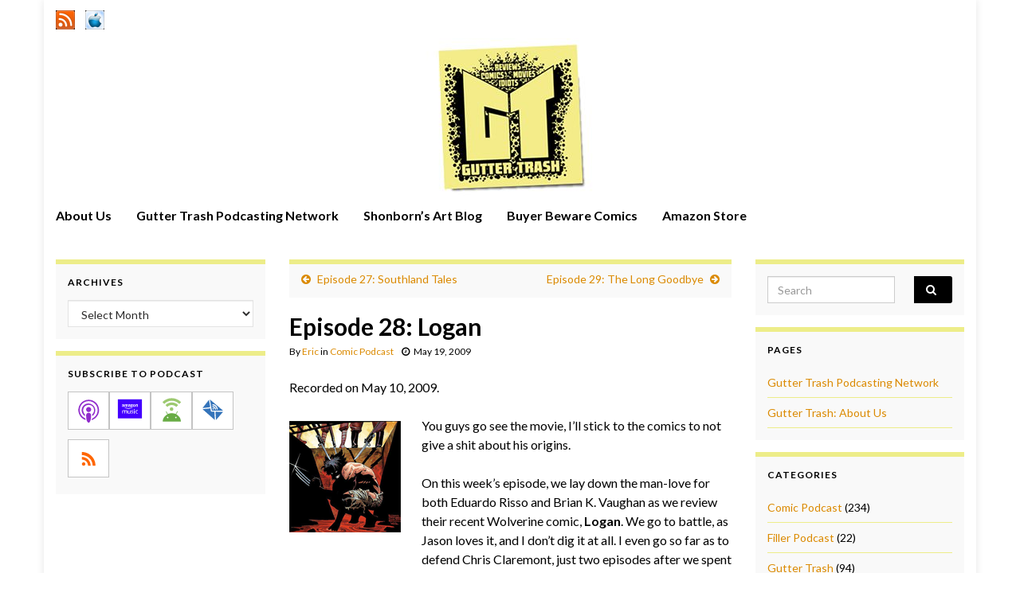

--- FILE ---
content_type: text/html; charset=UTF-8
request_url: https://www.guttertrash.net/episode-28/
body_size: 15694
content:
<!DOCTYPE html><!--[if IE 7]>
<html class="ie ie7" lang="en-US" prefix="og: http://ogp.me/ns#">
<![endif]-->
<!--[if IE 8]>
<html class="ie ie8" lang="en-US" prefix="og: http://ogp.me/ns#">
<![endif]-->
<!--[if !(IE 7) & !(IE 8)]><!-->
<html lang="en-US" prefix="og: http://ogp.me/ns#">
<!--<![endif]-->
    <head>
        <meta charset="UTF-8">
        <meta http-equiv="X-UA-Compatible" content="IE=edge">
        <meta name="viewport" content="width=device-width, initial-scale=1">
        <title>Episode 28: Logan &#8211; Gutter Trash</title>
<meta name='robots' content='max-image-preview:large' />
<link rel='dns-prefetch' href='//www.guttertrash.net' />
<link rel="alternate" title="oEmbed (JSON)" type="application/json+oembed" href="https://www.guttertrash.net/wp-json/oembed/1.0/embed?url=https%3A%2F%2Fwww.guttertrash.net%2Fepisode-28%2F" />
<link rel="alternate" title="oEmbed (XML)" type="text/xml+oembed" href="https://www.guttertrash.net/wp-json/oembed/1.0/embed?url=https%3A%2F%2Fwww.guttertrash.net%2Fepisode-28%2F&#038;format=xml" />
<style id='wp-img-auto-sizes-contain-inline-css' type='text/css'>
img:is([sizes=auto i],[sizes^="auto," i]){contain-intrinsic-size:3000px 1500px}
/*# sourceURL=wp-img-auto-sizes-contain-inline-css */
</style>
<style id='wp-emoji-styles-inline-css' type='text/css'>

	img.wp-smiley, img.emoji {
		display: inline !important;
		border: none !important;
		box-shadow: none !important;
		height: 1em !important;
		width: 1em !important;
		margin: 0 0.07em !important;
		vertical-align: -0.1em !important;
		background: none !important;
		padding: 0 !important;
	}
/*# sourceURL=wp-emoji-styles-inline-css */
</style>
<link rel='stylesheet' id='wp-block-library-css' href='https://www.guttertrash.net/wp-includes/css/dist/block-library/style.min.css?ver=6.9' type='text/css' media='all' />
<style id='global-styles-inline-css' type='text/css'>
:root{--wp--preset--aspect-ratio--square: 1;--wp--preset--aspect-ratio--4-3: 4/3;--wp--preset--aspect-ratio--3-4: 3/4;--wp--preset--aspect-ratio--3-2: 3/2;--wp--preset--aspect-ratio--2-3: 2/3;--wp--preset--aspect-ratio--16-9: 16/9;--wp--preset--aspect-ratio--9-16: 9/16;--wp--preset--color--black: #000000;--wp--preset--color--cyan-bluish-gray: #abb8c3;--wp--preset--color--white: #ffffff;--wp--preset--color--pale-pink: #f78da7;--wp--preset--color--vivid-red: #cf2e2e;--wp--preset--color--luminous-vivid-orange: #ff6900;--wp--preset--color--luminous-vivid-amber: #fcb900;--wp--preset--color--light-green-cyan: #7bdcb5;--wp--preset--color--vivid-green-cyan: #00d084;--wp--preset--color--pale-cyan-blue: #8ed1fc;--wp--preset--color--vivid-cyan-blue: #0693e3;--wp--preset--color--vivid-purple: #9b51e0;--wp--preset--gradient--vivid-cyan-blue-to-vivid-purple: linear-gradient(135deg,rgb(6,147,227) 0%,rgb(155,81,224) 100%);--wp--preset--gradient--light-green-cyan-to-vivid-green-cyan: linear-gradient(135deg,rgb(122,220,180) 0%,rgb(0,208,130) 100%);--wp--preset--gradient--luminous-vivid-amber-to-luminous-vivid-orange: linear-gradient(135deg,rgb(252,185,0) 0%,rgb(255,105,0) 100%);--wp--preset--gradient--luminous-vivid-orange-to-vivid-red: linear-gradient(135deg,rgb(255,105,0) 0%,rgb(207,46,46) 100%);--wp--preset--gradient--very-light-gray-to-cyan-bluish-gray: linear-gradient(135deg,rgb(238,238,238) 0%,rgb(169,184,195) 100%);--wp--preset--gradient--cool-to-warm-spectrum: linear-gradient(135deg,rgb(74,234,220) 0%,rgb(151,120,209) 20%,rgb(207,42,186) 40%,rgb(238,44,130) 60%,rgb(251,105,98) 80%,rgb(254,248,76) 100%);--wp--preset--gradient--blush-light-purple: linear-gradient(135deg,rgb(255,206,236) 0%,rgb(152,150,240) 100%);--wp--preset--gradient--blush-bordeaux: linear-gradient(135deg,rgb(254,205,165) 0%,rgb(254,45,45) 50%,rgb(107,0,62) 100%);--wp--preset--gradient--luminous-dusk: linear-gradient(135deg,rgb(255,203,112) 0%,rgb(199,81,192) 50%,rgb(65,88,208) 100%);--wp--preset--gradient--pale-ocean: linear-gradient(135deg,rgb(255,245,203) 0%,rgb(182,227,212) 50%,rgb(51,167,181) 100%);--wp--preset--gradient--electric-grass: linear-gradient(135deg,rgb(202,248,128) 0%,rgb(113,206,126) 100%);--wp--preset--gradient--midnight: linear-gradient(135deg,rgb(2,3,129) 0%,rgb(40,116,252) 100%);--wp--preset--font-size--small: 14px;--wp--preset--font-size--medium: 20px;--wp--preset--font-size--large: 20px;--wp--preset--font-size--x-large: 42px;--wp--preset--font-size--tiny: 10px;--wp--preset--font-size--regular: 16px;--wp--preset--font-size--larger: 26px;--wp--preset--spacing--20: 0.44rem;--wp--preset--spacing--30: 0.67rem;--wp--preset--spacing--40: 1rem;--wp--preset--spacing--50: 1.5rem;--wp--preset--spacing--60: 2.25rem;--wp--preset--spacing--70: 3.38rem;--wp--preset--spacing--80: 5.06rem;--wp--preset--shadow--natural: 6px 6px 9px rgba(0, 0, 0, 0.2);--wp--preset--shadow--deep: 12px 12px 50px rgba(0, 0, 0, 0.4);--wp--preset--shadow--sharp: 6px 6px 0px rgba(0, 0, 0, 0.2);--wp--preset--shadow--outlined: 6px 6px 0px -3px rgb(255, 255, 255), 6px 6px rgb(0, 0, 0);--wp--preset--shadow--crisp: 6px 6px 0px rgb(0, 0, 0);}:where(.is-layout-flex){gap: 0.5em;}:where(.is-layout-grid){gap: 0.5em;}body .is-layout-flex{display: flex;}.is-layout-flex{flex-wrap: wrap;align-items: center;}.is-layout-flex > :is(*, div){margin: 0;}body .is-layout-grid{display: grid;}.is-layout-grid > :is(*, div){margin: 0;}:where(.wp-block-columns.is-layout-flex){gap: 2em;}:where(.wp-block-columns.is-layout-grid){gap: 2em;}:where(.wp-block-post-template.is-layout-flex){gap: 1.25em;}:where(.wp-block-post-template.is-layout-grid){gap: 1.25em;}.has-black-color{color: var(--wp--preset--color--black) !important;}.has-cyan-bluish-gray-color{color: var(--wp--preset--color--cyan-bluish-gray) !important;}.has-white-color{color: var(--wp--preset--color--white) !important;}.has-pale-pink-color{color: var(--wp--preset--color--pale-pink) !important;}.has-vivid-red-color{color: var(--wp--preset--color--vivid-red) !important;}.has-luminous-vivid-orange-color{color: var(--wp--preset--color--luminous-vivid-orange) !important;}.has-luminous-vivid-amber-color{color: var(--wp--preset--color--luminous-vivid-amber) !important;}.has-light-green-cyan-color{color: var(--wp--preset--color--light-green-cyan) !important;}.has-vivid-green-cyan-color{color: var(--wp--preset--color--vivid-green-cyan) !important;}.has-pale-cyan-blue-color{color: var(--wp--preset--color--pale-cyan-blue) !important;}.has-vivid-cyan-blue-color{color: var(--wp--preset--color--vivid-cyan-blue) !important;}.has-vivid-purple-color{color: var(--wp--preset--color--vivid-purple) !important;}.has-black-background-color{background-color: var(--wp--preset--color--black) !important;}.has-cyan-bluish-gray-background-color{background-color: var(--wp--preset--color--cyan-bluish-gray) !important;}.has-white-background-color{background-color: var(--wp--preset--color--white) !important;}.has-pale-pink-background-color{background-color: var(--wp--preset--color--pale-pink) !important;}.has-vivid-red-background-color{background-color: var(--wp--preset--color--vivid-red) !important;}.has-luminous-vivid-orange-background-color{background-color: var(--wp--preset--color--luminous-vivid-orange) !important;}.has-luminous-vivid-amber-background-color{background-color: var(--wp--preset--color--luminous-vivid-amber) !important;}.has-light-green-cyan-background-color{background-color: var(--wp--preset--color--light-green-cyan) !important;}.has-vivid-green-cyan-background-color{background-color: var(--wp--preset--color--vivid-green-cyan) !important;}.has-pale-cyan-blue-background-color{background-color: var(--wp--preset--color--pale-cyan-blue) !important;}.has-vivid-cyan-blue-background-color{background-color: var(--wp--preset--color--vivid-cyan-blue) !important;}.has-vivid-purple-background-color{background-color: var(--wp--preset--color--vivid-purple) !important;}.has-black-border-color{border-color: var(--wp--preset--color--black) !important;}.has-cyan-bluish-gray-border-color{border-color: var(--wp--preset--color--cyan-bluish-gray) !important;}.has-white-border-color{border-color: var(--wp--preset--color--white) !important;}.has-pale-pink-border-color{border-color: var(--wp--preset--color--pale-pink) !important;}.has-vivid-red-border-color{border-color: var(--wp--preset--color--vivid-red) !important;}.has-luminous-vivid-orange-border-color{border-color: var(--wp--preset--color--luminous-vivid-orange) !important;}.has-luminous-vivid-amber-border-color{border-color: var(--wp--preset--color--luminous-vivid-amber) !important;}.has-light-green-cyan-border-color{border-color: var(--wp--preset--color--light-green-cyan) !important;}.has-vivid-green-cyan-border-color{border-color: var(--wp--preset--color--vivid-green-cyan) !important;}.has-pale-cyan-blue-border-color{border-color: var(--wp--preset--color--pale-cyan-blue) !important;}.has-vivid-cyan-blue-border-color{border-color: var(--wp--preset--color--vivid-cyan-blue) !important;}.has-vivid-purple-border-color{border-color: var(--wp--preset--color--vivid-purple) !important;}.has-vivid-cyan-blue-to-vivid-purple-gradient-background{background: var(--wp--preset--gradient--vivid-cyan-blue-to-vivid-purple) !important;}.has-light-green-cyan-to-vivid-green-cyan-gradient-background{background: var(--wp--preset--gradient--light-green-cyan-to-vivid-green-cyan) !important;}.has-luminous-vivid-amber-to-luminous-vivid-orange-gradient-background{background: var(--wp--preset--gradient--luminous-vivid-amber-to-luminous-vivid-orange) !important;}.has-luminous-vivid-orange-to-vivid-red-gradient-background{background: var(--wp--preset--gradient--luminous-vivid-orange-to-vivid-red) !important;}.has-very-light-gray-to-cyan-bluish-gray-gradient-background{background: var(--wp--preset--gradient--very-light-gray-to-cyan-bluish-gray) !important;}.has-cool-to-warm-spectrum-gradient-background{background: var(--wp--preset--gradient--cool-to-warm-spectrum) !important;}.has-blush-light-purple-gradient-background{background: var(--wp--preset--gradient--blush-light-purple) !important;}.has-blush-bordeaux-gradient-background{background: var(--wp--preset--gradient--blush-bordeaux) !important;}.has-luminous-dusk-gradient-background{background: var(--wp--preset--gradient--luminous-dusk) !important;}.has-pale-ocean-gradient-background{background: var(--wp--preset--gradient--pale-ocean) !important;}.has-electric-grass-gradient-background{background: var(--wp--preset--gradient--electric-grass) !important;}.has-midnight-gradient-background{background: var(--wp--preset--gradient--midnight) !important;}.has-small-font-size{font-size: var(--wp--preset--font-size--small) !important;}.has-medium-font-size{font-size: var(--wp--preset--font-size--medium) !important;}.has-large-font-size{font-size: var(--wp--preset--font-size--large) !important;}.has-x-large-font-size{font-size: var(--wp--preset--font-size--x-large) !important;}
/*# sourceURL=global-styles-inline-css */
</style>

<style id='classic-theme-styles-inline-css' type='text/css'>
/*! This file is auto-generated */
.wp-block-button__link{color:#fff;background-color:#32373c;border-radius:9999px;box-shadow:none;text-decoration:none;padding:calc(.667em + 2px) calc(1.333em + 2px);font-size:1.125em}.wp-block-file__button{background:#32373c;color:#fff;text-decoration:none}
/*# sourceURL=/wp-includes/css/classic-themes.min.css */
</style>
<link rel='stylesheet' id='bootstrap-css' href='https://www.guttertrash.net/wp-content/themes/graphene/bootstrap/css/bootstrap.min.css?ver=6.9' type='text/css' media='all' />
<link rel='stylesheet' id='font-awesome-css' href='https://www.guttertrash.net/wp-content/themes/graphene/fonts/font-awesome/css/font-awesome.min.css?ver=6.9' type='text/css' media='all' />
<link rel='stylesheet' id='graphene-css' href='https://www.guttertrash.net/wp-content/themes/graphene/style.css?ver=2.9.4' type='text/css' media='screen' />
<link rel='stylesheet' id='graphene-responsive-css' href='https://www.guttertrash.net/wp-content/themes/graphene/responsive.css?ver=2.9.4' type='text/css' media='all' />
<link rel='stylesheet' id='graphene-blocks-css' href='https://www.guttertrash.net/wp-content/themes/graphene/blocks.css?ver=2.9.4' type='text/css' media='all' />
<script type="text/javascript" src="https://www.guttertrash.net/wp-includes/js/jquery/jquery.min.js?ver=3.7.1" id="jquery-core-js"></script>
<script type="text/javascript" src="https://www.guttertrash.net/wp-includes/js/jquery/jquery-migrate.min.js?ver=3.4.1" id="jquery-migrate-js"></script>
<script defer type="text/javascript" src="https://www.guttertrash.net/wp-content/themes/graphene/bootstrap/js/bootstrap.min.js?ver=2.9.4" id="bootstrap-js"></script>
<script defer type="text/javascript" src="https://www.guttertrash.net/wp-content/themes/graphene/js/bootstrap-hover-dropdown/bootstrap-hover-dropdown.min.js?ver=2.9.4" id="bootstrap-hover-dropdown-js"></script>
<script defer type="text/javascript" src="https://www.guttertrash.net/wp-content/themes/graphene/js/bootstrap-submenu/bootstrap-submenu.min.js?ver=2.9.4" id="bootstrap-submenu-js"></script>
<script defer type="text/javascript" src="https://www.guttertrash.net/wp-content/themes/graphene/js/jquery.infinitescroll.min.js?ver=2.9.4" id="infinite-scroll-js"></script>
<script type="text/javascript" id="graphene-js-extra">
/* <![CDATA[ */
var grapheneJS = {"siteurl":"https://www.guttertrash.net","ajaxurl":"https://www.guttertrash.net/wp-admin/admin-ajax.php","templateUrl":"https://www.guttertrash.net/wp-content/themes/graphene","isSingular":"1","enableStickyMenu":"","shouldShowComments":"1","commentsOrder":"newest","sliderDisable":"1","sliderInterval":"7000","infScrollBtnLbl":"Load more","infScrollOn":"","infScrollCommentsOn":"","totalPosts":"1","postsPerPage":"5","isPageNavi":"","infScrollMsgText":"Fetching window.grapheneInfScrollItemsPerPage of window.grapheneInfScrollItemsLeft items left ...","infScrollMsgTextPlural":"Fetching window.grapheneInfScrollItemsPerPage of window.grapheneInfScrollItemsLeft items left ...","infScrollFinishedText":"All loaded!","commentsPerPage":"25","totalComments":"0","infScrollCommentsMsg":"Fetching window.grapheneInfScrollCommentsPerPage of window.grapheneInfScrollCommentsLeft comments left ...","infScrollCommentsMsgPlural":"Fetching window.grapheneInfScrollCommentsPerPage of window.grapheneInfScrollCommentsLeft comments left ...","infScrollCommentsFinishedMsg":"All comments loaded!","disableLiveSearch":"1","txtNoResult":"No result found.","isMasonry":""};
//# sourceURL=graphene-js-extra
/* ]]> */
</script>
<script defer type="text/javascript" src="https://www.guttertrash.net/wp-content/themes/graphene/js/graphene.js?ver=2.9.4" id="graphene-js"></script>
<link rel="https://api.w.org/" href="https://www.guttertrash.net/wp-json/" /><link rel="alternate" title="JSON" type="application/json" href="https://www.guttertrash.net/wp-json/wp/v2/posts/432" /><link rel="EditURI" type="application/rsd+xml" title="RSD" href="https://www.guttertrash.net/xmlrpc.php?rsd" />
<meta name="generator" content="WordPress 6.9" />
<link rel="canonical" href="https://www.guttertrash.net/episode-28/" />
<link rel='shortlink' href='https://www.guttertrash.net/?p=432' />
<!-- FIFU:meta:begin:image -->
<meta property="og:image" content="https://www.guttertrash.net/images/gt028.png" />
<!-- FIFU:meta:end:image --><!-- FIFU:meta:begin:twitter -->
<meta name="twitter:card" content="summary_large_image" />
<meta name="twitter:title" content="Episode 28: Logan" />
<meta name="twitter:description" content="" />
<meta name="twitter:image" content="https://www.guttertrash.net/images/gt028.png" />
<!-- FIFU:meta:end:twitter -->            <script type="text/javascript"><!--
                                function powerpress_pinw(pinw_url){window.open(pinw_url, 'PowerPressPlayer','toolbar=0,status=0,resizable=1,width=460,height=320');	return false;}
                //-->

                // tabnab protection
                window.addEventListener('load', function () {
                    // make all links have rel="noopener noreferrer"
                    document.querySelectorAll('a[target="_blank"]').forEach(link => {
                        link.setAttribute('rel', 'noopener noreferrer');
                    });
                });
            </script>
            		<script>
		   WebFontConfig = {
		      google: { 
		      	families: ["Lato:400,400i,700,700i&display=swap"]		      }
		   };

		   (function(d) {
		      var wf = d.createElement('script'), s = d.scripts[0];
		      wf.src = 'https://ajax.googleapis.com/ajax/libs/webfont/1.6.26/webfont.js';
		      wf.async = true;
		      s.parentNode.insertBefore(wf, s);
		   })(document);
		</script>
	<style type="text/css">
.top-bar{background-color:#ffffff} .top-bar .searchform .btn-default, .top-bar #top_search .searchform .btn-default{color:#ffffff}.navbar {background: #ffffff} @media only screen and (max-width: 768px){ #mega-menu-wrap-Header-Menu .mega-menu-toggle + #mega-menu-Header-Menu {background: #ffffff} }.navbar-inverse .nav > li > a, #mega-menu-wrap-Header-Menu #mega-menu-Header-Menu > li.mega-menu-item > a.mega-menu-link, .navbar #top_search .searchform input {color: #000000}.navbar #header-menu-wrap .nav li:focus, .navbar #header-menu-wrap .nav li:hover, .navbar #header-menu-wrap .nav li.current-menu-item, .navbar #header-menu-wrap .nav li.current-menu-ancestor, .navbar #header-menu-wrap .dropdown-menu li, .navbar #header-menu-wrap .dropdown-menu > li > a:focus, .navbar #header-menu-wrap .dropdown-menu > li > a:hover, .navbar #header-menu-wrap .dropdown-menu > .active > a, .navbar #header-menu-wrap .dropdown-menu > .active > a:focus, .navbar #header-menu-wrap .dropdown-menu > .active > a:hover, .navbar #header-menu-wrap .navbar-nav>.open>a, .navbar #header-menu-wrap .navbar-nav>.open>a:focus, .navbar #header-menu-wrap .navbar-nav>.open>a:hover, .navbar .navbar-nav>.active>a, .navbar .navbar-nav>.active>a:focus, .navbar .navbar-nav>.active>a:hover, #header-menu-wrap #mega-menu-wrap-Header-Menu #mega-menu-Header-Menu li.mega-current-menu-item, #header-menu-wrap #mega-menu-wrap-Header-Menu #mega-menu-Header-Menu > li.mega-menu-item > a.mega-menu-link:hover, #header-menu-wrap #mega-menu-wrap-Header-Menu #mega-menu-Header-Menu > li.mega-toggle-on > a.mega-menu-link, #header-menu-wrap #mega-menu-wrap-Header-Menu #mega-menu-Header-Menu > li.mega-current-menu-item > a.mega-menu-link {background: #ffffff}.navbar #header-menu-wrap .navbar-nav>.active>a, .navbar #header-menu-wrap .navbar-nav>.active>a:focus, .navbar #header-menu-wrap .navbar-nav>.active>a:hover, .navbar #header-menu-wrap .navbar-nav>.open>a, .navbar #header-menu-wrap .navbar-nav>.open>a:focus, .navbar #header-menu-wrap .navbar-nav>.open>a:hover, .navbar #header-menu-wrap .navbar-nav>.current-menu-item>a, .navbar #header-menu-wrap .navbar-nav>.current-menu-item>a:hover, .navbar #header-menu-wrap .navbar-nav>.current-menu-item>a:focus, .navbar #header-menu-wrap .navbar-nav>.current-menu-ancestor>a, .navbar #header-menu-wrap .navbar-nav>.current-menu-ancestor>a:hover, .navbar #header-menu-wrap .navbar-nav>.current-menu-ancestor>a:focus, .navbar #header-menu-wrap .navbar-nav>li>a:focus, .navbar #header-menu-wrap .navbar-nav>li>a:hover, #header-menu-wrap #mega-menu-wrap-Header-Menu #mega-menu-Header-Menu li.mega-current-menu-item, #header-menu-wrap #mega-menu-wrap-Header-Menu #mega-menu-Header-Menu > li.mega-menu-item > a.mega-menu-link:hover, #header-menu-wrap #mega-menu-wrap-Header-Menu #mega-menu-Header-Menu > li.mega-toggle-on > a.mega-menu-link, #header-menu-wrap #mega-menu-wrap-Header-Menu #mega-menu-Header-Menu > li.mega-current-menu-item > a.mega-menu-link {color: #eded89}.navbar #header-menu-wrap .nav ul li a, .navbar #header-menu-wrap .nav ul li a {color: #ffffff}.navbar #header-menu-wrap .nav .dropdown-menu li:hover > a, .navbar #header-menu-wrap .nav .dropdown-menu li.current-menu-item > a, .navbar #header-menu-wrap .nav .dropdown-menu li.current-menu-ancestor > a {color: #000000}body, blockquote p {color: #000000}.post-title, .post-title a, .post-title a:hover, .post-title a:visited {color: #000000}a, .post .date .day, .pagination>li>a, .pagination>li>a:hover, .pagination>li>span, #comments > h4.current a, #comments > h4.current a .fa, .post-nav-top p, .post-nav-top a, .autocomplete-suggestions strong {color: #db8a00}a:focus, a:hover, .post-nav-top a:hover {color: #eded89}.sticky {border-color: #ffffff}.sidebar .sidebar-wrap {background-color: #f9f9f9; border-color: #eded89}.sidebar ul li {border-color: #eded89}.btn, .btn:focus, .btn:hover, .btn a, .Button, .colour-preview .button, input[type="submit"], button[type="submit"], #commentform #submit, .wpsc_buy_button, #back-to-top, .wp-block-button .wp-block-button__link:not(.has-background) {background: #000000; color: #ffffff} .wp-block-button.is-style-outline .wp-block-button__link {background:transparent; border-color: #000000}.btn.btn-outline, .btn.btn-outline:hover {color: #000000;border-color: #000000}.label-primary, .pagination>.active>a, .pagination>.active>a:focus, .pagination>.active>a:hover, .pagination>.active>span, .pagination>.active>span:focus, .pagination>.active>span:hover, .list-group-item.parent, .list-group-item.parent:focus, .list-group-item.parent:hover {background: #000000; border-color: #000000; color: #ffffff}.post-nav-top, .archive-title, .page-title, .term-desc, .breadcrumb {background-color: #f9f9f9; border-color: #eded89}.archive-title span {color: #000000}.page-title, .archive-title, .term-desc {color: #000000}#comments .comment, #comments .pingback, #comments .trackback {background-color: #ffffff; border-color: #eded89; box-shadow: 0 0 3px #ffffff; box-shadow: 0 0 3px rgba(255,255,255,0.05); color: #000000}#comments ol.children li.bypostauthor, #comments li.bypostauthor.comment {border-color: #eded89}#footer, .graphene-footer{background-color:#000000;color:#ffffff}#sidebar_bottom {background:#ffffff;border-color:#ffffff}#sidebar_bottom {color:#ffffff}#sidebar_bottom a, #sidebar_bottom a:visited {color:#eded89}.header_title, .header_title a, .header_title a:visited, .header_title a:hover, .header_desc {color:#blank}.entry-content, .sidebar, .comment-entry{ color:#000000; }.carousel, .carousel .item{height:400px}@media (max-width: 991px) {.carousel, .carousel .item{height:250px}}#header{max-height:200px}.post-title, .post-title a, .post-title a:hover, .post-title a:visited{ color: #000000 }
</style>
		<script type="application/ld+json">{"@context":"http:\/\/schema.org","@type":"Article","mainEntityOfPage":"https:\/\/www.guttertrash.net\/episode-28\/","publisher":{"@type":"Organization","name":"Gutter Trash"},"headline":"Episode 28: Logan","datePublished":"2009-05-19T19:53:11+00:00","dateModified":"2020-10-22T12:24:50+00:00","description":"Recorded on May 10, 2009. You guys go see the movie, I'll stick to the comics to not give a shit about his origins. On this week's episode, we lay down the man-love for both Eduardo Risso and Brian K. Vaughan as we review their recent Wolverine comic, Logan. We go to battle, as Jason ...","author":{"@type":"Person","name":"Eric"},"image":["https:\/\/i2.wp.com\/www.guttertrash.net\/images\/gt028.png?w=696&resize=696%2C"]}</script>
	
<style type="text/css" xmlns="http://www.w3.org/1999/html">

/*
PowerPress subscribe sidebar widget
*/
.widget-area .widget_powerpress_subscribe h2,
.widget-area .widget_powerpress_subscribe h3,
.widget-area .widget_powerpress_subscribe h4,
.widget_powerpress_subscribe h2,
.widget_powerpress_subscribe h3,
.widget_powerpress_subscribe h4 {
	margin-bottom: 0;
	padding-bottom: 0;
}
</style>
<meta property="og:type" content="article" />
<meta property="og:title" content="Episode 28: Logan" />
<meta property="og:url" content="https://www.guttertrash.net/episode-28/" />
<meta property="og:site_name" content="Gutter Trash" />
<meta property="og:description" content="Recorded on May 10, 2009. You guys go see the movie, I&#039;ll stick to the comics to not give a shit about his origins. On this week&#039;s episode, we lay down the man-love for both Eduardo Risso and Brian K. Vaughan as we review their recent Wolverine comic, Logan. We go to battle, as Jason ..." />
<meta property="og:updated_time" content="2020-10-22T12:24:50+00:00" />
<meta property="article:modified_time" content="2020-10-22T12:24:50+00:00" />
<meta property="article:published_time" content="2009-05-19T19:53:11+00:00" />
<!-- FIFU:jsonld:begin -->
<script type="application/ld+json">{"@context":"https://schema.org","@type":"BlogPosting","headline":"Episode 28: Logan","url":"https://www.guttertrash.net/episode-28/","mainEntityOfPage":"https://www.guttertrash.net/episode-28/","image":[{"@type":"ImageObject","url":"https://www.guttertrash.net/images/gt028.png"}],"datePublished":"2009-05-19T23:53:11+00:00","dateModified":"2020-10-22T16:24:50+00:00","author":{"@type":"Person","name":"Eric","url":"https://www.guttertrash.net/author/admin/"}}</script>
<!-- FIFU:jsonld:end -->
    <link rel='stylesheet' id='mediaelement-css' href='https://www.guttertrash.net/wp-includes/js/mediaelement/mediaelementplayer-legacy.min.css?ver=4.2.17' type='text/css' media='all' />
<link rel='stylesheet' id='wp-mediaelement-css' href='https://www.guttertrash.net/wp-includes/js/mediaelement/wp-mediaelement.min.css?ver=6.9' type='text/css' media='all' />
<link rel='stylesheet' id='powerpress_subscribe_widget_modern-css' href='https://www.guttertrash.net/wp-content/plugins/powerpress/css/subscribe-widget.min.css?ver=11.15.11' type='text/css' media='all' />
</head>
    <body class="wp-singular post-template-default single single-post postid-432 single-format-standard wp-embed-responsive wp-theme-graphene layout-boxed three_col_center three-columns singular">
        
        <div class="container boxed-wrapper">
            
                            <div id="top-bar" class="row clearfix top-bar ">
                    
                                                    
                            <div class="col-md-12 top-bar-items">
                                
                                                                                                    	<ul class="social-profiles">
							
			            <li class="social-profile social-profile-custom">
			            	<a href="https://guttertrash.net/feed/podcast" title="RSS Feed" id="social-id-1" class="mysocial social-custom" target="_blank">
			            			                        				                            	<img class="mysocial-icon" src="https://guttertrash.net/images/rss.png" alt="" />
		                            		                        			            	</a>
			            </li>
		            
		    						
			            <li class="social-profile social-profile-custom">
			            	<a href="http://itunes.apple.com/WebObjects/MZStore.woa/wa/viewPodcast?id=289289803" title="iTunes Feed" id="social-id-2" class="mysocial social-custom" target="_blank">
			            			                        				                            	<img class="mysocial-icon" src="https://guttertrash.net/images/itunes.png" alt="" />
		                            		                        			            	</a>
			            </li>
		            
		    	    </ul>
                                    
                                
                                                            </div>

                        
                                    </div>
            

            <div id="header" class="row">

                <img width="1170" height="198" src="https://www.guttertrash.net/wp-content/uploads/2020/10/cropped-new-gtheader2.jpg" class="attachment-1170x200 size-1170x200" alt="cropped-new-gtheader2" title="cropped-new-gtheader2" decoding="async" fetchpriority="high" srcset="https://www.guttertrash.net/wp-content/uploads/2020/10/cropped-new-gtheader2.jpg 1170w, https://www.guttertrash.net/wp-content/uploads/2020/10/cropped-new-gtheader2-300x51.jpg 300w, https://www.guttertrash.net/wp-content/uploads/2020/10/cropped-new-gtheader2-600x102.jpg 600w, https://www.guttertrash.net/wp-content/uploads/2020/10/cropped-new-gtheader2-768x130.jpg 768w, https://www.guttertrash.net/wp-content/uploads/2020/10/cropped-new-gtheader2-555x94.jpg 555w" sizes="(max-width: 1170px) 100vw, 1170px" />                
                                    <a href="https://www.guttertrash.net" id="header_img_link" title="Go back to the front page">&nbsp;</a>                            </div>


                        <nav class="navbar row navbar-inverse">

                <div class="navbar-header align-center">
                		                    <button type="button" class="navbar-toggle collapsed" data-toggle="collapse" data-target="#header-menu-wrap, #secondary-menu-wrap">
	                        <span class="sr-only">Toggle navigation</span>
	                        <span class="icon-bar"></span>
	                        <span class="icon-bar"></span>
	                        <span class="icon-bar"></span>
	                    </button>
                	                    
                    
                                            <p class="header_title mobile-only">
                            <a href="https://www.guttertrash.net" title="Go back to the front page">                                Gutter Trash                            </a>                        </p>
                    
                                            
                                    </div>

                                    <div class="collapse navbar-collapse" id="header-menu-wrap">

            			<ul id="header-menu" class="nav navbar-nav flip"><li id="menu-item-2383" class="menu-item menu-item-type-post_type menu-item-object-page menu-item-2383"><a href="https://www.guttertrash.net/about/">About Us</a></li>
<li id="menu-item-2380" class="menu-item menu-item-type-post_type menu-item-object-page menu-item-2380"><a href="https://www.guttertrash.net/network/">Gutter Trash Podcasting Network</a></li>
<li id="menu-item-2381" class="menu-item menu-item-type-custom menu-item-object-custom menu-item-2381"><a target="_blank" href="https://shonborn.net">Shonborn&#8217;s Art Blog</a></li>
<li id="menu-item-2382" class="menu-item menu-item-type-custom menu-item-object-custom menu-item-2382"><a target="_blank" href="https://buyerbeware.guttertrash.net">Buyer Beware Comics</a></li>
<li id="menu-item-1877" class="menu-item menu-item-type-custom menu-item-object-custom menu-item-1877"><a target="_blank" href="https://www.amazon.com/?tag=gutttras-20">Amazon Store</a></li>
</ul>                        
            			                        
                                            </div>
                
                                    
                            </nav>

            
            <div id="content" class="clearfix hfeed row">
                
                    
                                        
                    <div id="content-main" class="clearfix content-main col-md-6 col-md-push-3">
                    
	
		<div class="post-nav post-nav-top clearfix">
			<p class="previous col-sm-6"><i class="fa fa-arrow-circle-left"></i> <a href="https://www.guttertrash.net/episode-27/" rel="prev">Episode 27: Southland Tales</a></p>			<p class="next-post col-sm-6"><a href="https://www.guttertrash.net/episode-29/" rel="next">Episode 29: The Long Goodbye</a> <i class="fa fa-arrow-circle-right"></i></p>					</div>
		        
<div id="post-432" class="clearfix post post-432 type-post status-publish format-standard has-post-thumbnail hentry category-comic-podcast tag-brian-k-vaughn tag-eduardo-risso tag-marvel-comics tag-review tag-trade-paperback tag-wolverine nodate item-wrap">
		
	<div class="entry clearfix">
    	
                        
		        <h1 class="post-title entry-title">
			Episode 28: Logan			        </h1>
		
			    <ul class="post-meta entry-meta clearfix">
	    		        <li class="byline">
	        	By <span class="author"><a href="https://www.guttertrash.net/author/admin/" rel="author">Eric</a></span><span class="entry-cat"> in <span class="terms"><a class="term term-category term-232" href="https://www.guttertrash.net/category/comic-podcast/">Comic Podcast</a></span></span>	        </li>
	        	        <li class="date-inline has-icon">
	        	<i class="fa fa-clock-o"></i>    	<p class="post-date-inline">
            <abbr class="published" title="2009-05-19T19:53:11-04:00">May 19, 2009</abbr>
                    </p>
    	        </li>
	        	    </ul>
    
				
				<div class="entry-content clearfix">
							
						<div class="add-this"></div>				
						<p>Recorded on May 10, 2009.</p>
<p><img decoding="async" class="alignleft" title="28" src="https://www.guttertrash.net/images/gt028.png" alt="28" width="150" height="150" /></p>
<p>You guys go see the movie, I&#8217;ll stick to the comics to not give a shit about his origins.</p>
<p>On this week&#8217;s episode, we lay down the man-love for both Eduardo Risso and Brian K. Vaughan as we review their recent Wolverine comic, <strong>Logan</strong>. We go to battle, as Jason loves it, and I don&#8217;t dig it at all. I even go so far as to defend Chris Claremont, just two episodes after we spent nearly an hour bashing the guy&#8217;s career. Also: other stuff, and I&#8217;m probably a dick to people. Good times!</p>
<p><strong>Episode 28: Logan</strong></p>
<p>Music by Legbone, Black Wolf Fight and Johnny Cash.</p>
<p>Check out <a href="http://buyerbewarecomics.blogspot.com/">Jason’s site</a> and <a href="https://www.shonborn.net/">Eric’s site</a>.</p>
<p>Email <a href="mailto:es@guttertrash.net">Eric</a> or <a href="mailto:jason@guttertrash.net">Jason</a>.</p>
<p>Episode 28 / Time &#8211; 83:59 min. / File Size &#8211; 39mb</p>
<p><a href="https://www.guttertrash.net/feed/podcast">Subscribe to The Show</a>.</p>
<div class="powerpress_player" id="powerpress_player_9063"><audio class="wp-audio-shortcode" id="audio-432-2" preload="none" style="width: 100%;" controls="controls"><source type="audio/mpeg" src="https://media.blubrry.com/guttertrash/www.guttertrash.net/wp-content/uploads/2009/05/gt028.mp3?_=2" /><a href="https://media.blubrry.com/guttertrash/www.guttertrash.net/wp-content/uploads/2009/05/gt028.mp3">https://media.blubrry.com/guttertrash/www.guttertrash.net/wp-content/uploads/2009/05/gt028.mp3</a></audio></div><p class="powerpress_links powerpress_links_mp3" style="margin-bottom: 1px !important;">Podcast: <a href="https://media.blubrry.com/guttertrash/www.guttertrash.net/wp-content/uploads/2009/05/gt028.mp3" class="powerpress_link_pinw" target="_blank" title="Play in new window" onclick="return powerpress_pinw('https://www.guttertrash.net/?powerpress_pinw=432-podcast');" rel="nofollow">Play in new window</a> | <a href="https://media.blubrry.com/guttertrash/www.guttertrash.net/wp-content/uploads/2009/05/gt028.mp3" class="powerpress_link_d" title="Download" rel="nofollow" download="gt028.mp3">Download</a></p><p class="powerpress_links powerpress_subscribe_links">Subscribe: <a href="https://podcasts.apple.com/podcast/gutter-trash/id289289803?mt=2&amp;ls=1" class="powerpress_link_subscribe powerpress_link_subscribe_itunes" target="_blank" title="Subscribe on Apple Podcasts" rel="nofollow">Apple Podcasts</a> | <a href="https://music.amazon.com/podcasts/4d806339-79e7-4007-8e78-f83dd14b7375/gutter-trash" class="powerpress_link_subscribe powerpress_link_subscribe_amazon" target="_blank" title="Subscribe on Amazon Music" rel="nofollow">Amazon Music</a> | <a href="https://subscribeonandroid.com/www.guttertrash.net/feed/podcast/" class="powerpress_link_subscribe powerpress_link_subscribe_android" target="_blank" title="Subscribe on Android" rel="nofollow">Android</a> | <a href="https://www.guttertrash.net/feed/podcast/" class="powerpress_link_subscribe powerpress_link_subscribe_rss" target="_blank" title="Subscribe via RSS" rel="nofollow">RSS</a></p><!--powerpress_player-->								</div>
		
			    <ul class="entry-footer">
	    		        <li class="post-tags col-sm-8"><i class="fa fa-tags" title="Tags"></i> <span class="terms"><a class="term term-tagpost_tag term-522" href="https://www.guttertrash.net/tag/brian-k-vaughn/">Brian K. Vaughn</a>, <a class="term term-tagpost_tag term-523" href="https://www.guttertrash.net/tag/eduardo-risso/">Eduardo Risso</a>, <a class="term term-tagpost_tag term-71" href="https://www.guttertrash.net/tag/marvel-comics/">Marvel Comics</a>, <a class="term term-tagpost_tag term-45" href="https://www.guttertrash.net/tag/review/">Review</a>, <a class="term term-tagpost_tag term-68" href="https://www.guttertrash.net/tag/trade-paperback/">Trade Paperback</a>, <a class="term term-tagpost_tag term-118" href="https://www.guttertrash.net/tag/wolverine/">Wolverine</a></span></li>
	        	    </ul>
    	</div>

</div>

    <div class="entry-author">
        <div class="row">
            <div class="author-avatar col-sm-3">
            	<a href="https://www.guttertrash.net/author/admin/" rel="author">
					<img alt='' src='https://secure.gravatar.com/avatar/dccc83e149330de68bf6e4571dc34a9f68e5f1422accba99a483c5ca72d8d803?s=200&#038;d=mm&#038;r=r' srcset='https://secure.gravatar.com/avatar/dccc83e149330de68bf6e4571dc34a9f68e5f1422accba99a483c5ca72d8d803?s=400&#038;d=mm&#038;r=r 2x' class='avatar avatar-200 photo' height='200' width='200' decoding='async'/>                </a>
            </div>

            <div class="author-bio col-sm-9">
                <h3 class="section-title-sm">Eric</h3>
                    <ul class="author-social">
    	        
			        <li><a href="mailto:eric@shonborn.net"><i class="fa fa-envelope-o"></i></a></li>
            </ul>
                </div>
        </div>
    </div>
    












            
  

                </div><!-- #content-main -->
        
            
<div id="sidebar2" class="sidebar sidebar-left widget-area col-md-3 col-md-pull-6">

	
    <div id="archives-3" class="sidebar-wrap widget_archive"><h2 class="widget-title">Archives</h2>		<label class="screen-reader-text" for="archives-dropdown-3">Archives</label>
		<select id="archives-dropdown-3" name="archive-dropdown">
			
			<option value="">Select Month</option>
				<option value='https://www.guttertrash.net/2019/07/'> July 2019 &nbsp;(1)</option>
	<option value='https://www.guttertrash.net/2019/06/'> June 2019 &nbsp;(1)</option>
	<option value='https://www.guttertrash.net/2019/03/'> March 2019 &nbsp;(1)</option>
	<option value='https://www.guttertrash.net/2019/02/'> February 2019 &nbsp;(1)</option>
	<option value='https://www.guttertrash.net/2019/01/'> January 2019 &nbsp;(2)</option>
	<option value='https://www.guttertrash.net/2018/12/'> December 2018 &nbsp;(1)</option>
	<option value='https://www.guttertrash.net/2018/11/'> November 2018 &nbsp;(1)</option>
	<option value='https://www.guttertrash.net/2018/10/'> October 2018 &nbsp;(2)</option>
	<option value='https://www.guttertrash.net/2018/09/'> September 2018 &nbsp;(2)</option>
	<option value='https://www.guttertrash.net/2018/08/'> August 2018 &nbsp;(2)</option>
	<option value='https://www.guttertrash.net/2018/07/'> July 2018 &nbsp;(2)</option>
	<option value='https://www.guttertrash.net/2018/06/'> June 2018 &nbsp;(1)</option>
	<option value='https://www.guttertrash.net/2018/05/'> May 2018 &nbsp;(1)</option>
	<option value='https://www.guttertrash.net/2018/04/'> April 2018 &nbsp;(3)</option>
	<option value='https://www.guttertrash.net/2018/03/'> March 2018 &nbsp;(2)</option>
	<option value='https://www.guttertrash.net/2018/02/'> February 2018 &nbsp;(3)</option>
	<option value='https://www.guttertrash.net/2018/01/'> January 2018 &nbsp;(1)</option>
	<option value='https://www.guttertrash.net/2017/12/'> December 2017 &nbsp;(1)</option>
	<option value='https://www.guttertrash.net/2017/11/'> November 2017 &nbsp;(1)</option>
	<option value='https://www.guttertrash.net/2017/10/'> October 2017 &nbsp;(3)</option>
	<option value='https://www.guttertrash.net/2017/09/'> September 2017 &nbsp;(1)</option>
	<option value='https://www.guttertrash.net/2017/08/'> August 2017 &nbsp;(2)</option>
	<option value='https://www.guttertrash.net/2017/07/'> July 2017 &nbsp;(2)</option>
	<option value='https://www.guttertrash.net/2017/06/'> June 2017 &nbsp;(1)</option>
	<option value='https://www.guttertrash.net/2017/05/'> May 2017 &nbsp;(3)</option>
	<option value='https://www.guttertrash.net/2017/04/'> April 2017 &nbsp;(1)</option>
	<option value='https://www.guttertrash.net/2017/03/'> March 2017 &nbsp;(2)</option>
	<option value='https://www.guttertrash.net/2017/02/'> February 2017 &nbsp;(3)</option>
	<option value='https://www.guttertrash.net/2017/01/'> January 2017 &nbsp;(1)</option>
	<option value='https://www.guttertrash.net/2016/12/'> December 2016 &nbsp;(3)</option>
	<option value='https://www.guttertrash.net/2016/11/'> November 2016 &nbsp;(2)</option>
	<option value='https://www.guttertrash.net/2016/10/'> October 2016 &nbsp;(2)</option>
	<option value='https://www.guttertrash.net/2016/09/'> September 2016 &nbsp;(3)</option>
	<option value='https://www.guttertrash.net/2016/06/'> June 2016 &nbsp;(3)</option>
	<option value='https://www.guttertrash.net/2016/05/'> May 2016 &nbsp;(4)</option>
	<option value='https://www.guttertrash.net/2016/04/'> April 2016 &nbsp;(2)</option>
	<option value='https://www.guttertrash.net/2016/03/'> March 2016 &nbsp;(4)</option>
	<option value='https://www.guttertrash.net/2016/02/'> February 2016 &nbsp;(3)</option>
	<option value='https://www.guttertrash.net/2016/01/'> January 2016 &nbsp;(4)</option>
	<option value='https://www.guttertrash.net/2015/12/'> December 2015 &nbsp;(4)</option>
	<option value='https://www.guttertrash.net/2015/11/'> November 2015 &nbsp;(4)</option>
	<option value='https://www.guttertrash.net/2015/10/'> October 2015 &nbsp;(4)</option>
	<option value='https://www.guttertrash.net/2015/09/'> September 2015 &nbsp;(4)</option>
	<option value='https://www.guttertrash.net/2015/08/'> August 2015 &nbsp;(2)</option>
	<option value='https://www.guttertrash.net/2015/03/'> March 2015 &nbsp;(1)</option>
	<option value='https://www.guttertrash.net/2015/02/'> February 2015 &nbsp;(3)</option>
	<option value='https://www.guttertrash.net/2015/01/'> January 2015 &nbsp;(2)</option>
	<option value='https://www.guttertrash.net/2014/12/'> December 2014 &nbsp;(1)</option>
	<option value='https://www.guttertrash.net/2014/10/'> October 2014 &nbsp;(4)</option>
	<option value='https://www.guttertrash.net/2014/08/'> August 2014 &nbsp;(2)</option>
	<option value='https://www.guttertrash.net/2014/07/'> July 2014 &nbsp;(3)</option>
	<option value='https://www.guttertrash.net/2014/06/'> June 2014 &nbsp;(3)</option>
	<option value='https://www.guttertrash.net/2014/05/'> May 2014 &nbsp;(4)</option>
	<option value='https://www.guttertrash.net/2014/04/'> April 2014 &nbsp;(5)</option>
	<option value='https://www.guttertrash.net/2014/03/'> March 2014 &nbsp;(4)</option>
	<option value='https://www.guttertrash.net/2014/02/'> February 2014 &nbsp;(4)</option>
	<option value='https://www.guttertrash.net/2014/01/'> January 2014 &nbsp;(3)</option>
	<option value='https://www.guttertrash.net/2013/12/'> December 2013 &nbsp;(6)</option>
	<option value='https://www.guttertrash.net/2013/11/'> November 2013 &nbsp;(4)</option>
	<option value='https://www.guttertrash.net/2013/10/'> October 2013 &nbsp;(9)</option>
	<option value='https://www.guttertrash.net/2013/09/'> September 2013 &nbsp;(6)</option>
	<option value='https://www.guttertrash.net/2013/08/'> August 2013 &nbsp;(6)</option>
	<option value='https://www.guttertrash.net/2013/07/'> July 2013 &nbsp;(5)</option>
	<option value='https://www.guttertrash.net/2013/06/'> June 2013 &nbsp;(4)</option>
	<option value='https://www.guttertrash.net/2013/05/'> May 2013 &nbsp;(4)</option>
	<option value='https://www.guttertrash.net/2013/04/'> April 2013 &nbsp;(5)</option>
	<option value='https://www.guttertrash.net/2013/03/'> March 2013 &nbsp;(4)</option>
	<option value='https://www.guttertrash.net/2013/02/'> February 2013 &nbsp;(4)</option>
	<option value='https://www.guttertrash.net/2013/01/'> January 2013 &nbsp;(4)</option>
	<option value='https://www.guttertrash.net/2012/12/'> December 2012 &nbsp;(6)</option>
	<option value='https://www.guttertrash.net/2012/11/'> November 2012 &nbsp;(4)</option>
	<option value='https://www.guttertrash.net/2012/10/'> October 2012 &nbsp;(7)</option>
	<option value='https://www.guttertrash.net/2012/09/'> September 2012 &nbsp;(4)</option>
	<option value='https://www.guttertrash.net/2012/08/'> August 2012 &nbsp;(4)</option>
	<option value='https://www.guttertrash.net/2012/07/'> July 2012 &nbsp;(5)</option>
	<option value='https://www.guttertrash.net/2012/06/'> June 2012 &nbsp;(5)</option>
	<option value='https://www.guttertrash.net/2012/05/'> May 2012 &nbsp;(4)</option>
	<option value='https://www.guttertrash.net/2012/04/'> April 2012 &nbsp;(5)</option>
	<option value='https://www.guttertrash.net/2012/03/'> March 2012 &nbsp;(4)</option>
	<option value='https://www.guttertrash.net/2012/02/'> February 2012 &nbsp;(4)</option>
	<option value='https://www.guttertrash.net/2012/01/'> January 2012 &nbsp;(5)</option>
	<option value='https://www.guttertrash.net/2011/12/'> December 2011 &nbsp;(6)</option>
	<option value='https://www.guttertrash.net/2011/11/'> November 2011 &nbsp;(4)</option>
	<option value='https://www.guttertrash.net/2011/10/'> October 2011 &nbsp;(6)</option>
	<option value='https://www.guttertrash.net/2011/09/'> September 2011 &nbsp;(4)</option>
	<option value='https://www.guttertrash.net/2011/08/'> August 2011 &nbsp;(6)</option>
	<option value='https://www.guttertrash.net/2011/07/'> July 2011 &nbsp;(5)</option>
	<option value='https://www.guttertrash.net/2011/06/'> June 2011 &nbsp;(4)</option>
	<option value='https://www.guttertrash.net/2011/05/'> May 2011 &nbsp;(5)</option>
	<option value='https://www.guttertrash.net/2011/04/'> April 2011 &nbsp;(4)</option>
	<option value='https://www.guttertrash.net/2011/03/'> March 2011 &nbsp;(5)</option>
	<option value='https://www.guttertrash.net/2011/02/'> February 2011 &nbsp;(4)</option>
	<option value='https://www.guttertrash.net/2011/01/'> January 2011 &nbsp;(3)</option>
	<option value='https://www.guttertrash.net/2010/12/'> December 2010 &nbsp;(6)</option>
	<option value='https://www.guttertrash.net/2010/11/'> November 2010 &nbsp;(4)</option>
	<option value='https://www.guttertrash.net/2010/10/'> October 2010 &nbsp;(7)</option>
	<option value='https://www.guttertrash.net/2010/09/'> September 2010 &nbsp;(4)</option>
	<option value='https://www.guttertrash.net/2010/08/'> August 2010 &nbsp;(6)</option>
	<option value='https://www.guttertrash.net/2010/07/'> July 2010 &nbsp;(5)</option>
	<option value='https://www.guttertrash.net/2010/06/'> June 2010 &nbsp;(5)</option>
	<option value='https://www.guttertrash.net/2010/05/'> May 2010 &nbsp;(7)</option>
	<option value='https://www.guttertrash.net/2010/04/'> April 2010 &nbsp;(5)</option>
	<option value='https://www.guttertrash.net/2010/03/'> March 2010 &nbsp;(6)</option>
	<option value='https://www.guttertrash.net/2010/02/'> February 2010 &nbsp;(6)</option>
	<option value='https://www.guttertrash.net/2010/01/'> January 2010 &nbsp;(4)</option>
	<option value='https://www.guttertrash.net/2009/12/'> December 2009 &nbsp;(8)</option>
	<option value='https://www.guttertrash.net/2009/11/'> November 2009 &nbsp;(4)</option>
	<option value='https://www.guttertrash.net/2009/10/'> October 2009 &nbsp;(4)</option>
	<option value='https://www.guttertrash.net/2009/09/'> September 2009 &nbsp;(5)</option>
	<option value='https://www.guttertrash.net/2009/08/'> August 2009 &nbsp;(4)</option>
	<option value='https://www.guttertrash.net/2009/07/'> July 2009 &nbsp;(4)</option>
	<option value='https://www.guttertrash.net/2009/06/'> June 2009 &nbsp;(6)</option>
	<option value='https://www.guttertrash.net/2009/05/'> May 2009 &nbsp;(4)</option>
	<option value='https://www.guttertrash.net/2009/04/'> April 2009 &nbsp;(5)</option>
	<option value='https://www.guttertrash.net/2009/03/'> March 2009 &nbsp;(5)</option>
	<option value='https://www.guttertrash.net/2009/02/'> February 2009 &nbsp;(5)</option>
	<option value='https://www.guttertrash.net/2009/01/'> January 2009 &nbsp;(4)</option>
	<option value='https://www.guttertrash.net/2008/12/'> December 2008 &nbsp;(6)</option>
	<option value='https://www.guttertrash.net/2008/11/'> November 2008 &nbsp;(4)</option>
	<option value='https://www.guttertrash.net/2008/10/'> October 2008 &nbsp;(2)</option>
	<option value='https://www.guttertrash.net/2008/09/'> September 2008 &nbsp;(2)</option>
	<option value='https://www.guttertrash.net/2008/08/'> August 2008 &nbsp;(1)</option>

		</select>

			<script type="text/javascript">
/* <![CDATA[ */

( ( dropdownId ) => {
	const dropdown = document.getElementById( dropdownId );
	function onSelectChange() {
		setTimeout( () => {
			if ( 'escape' === dropdown.dataset.lastkey ) {
				return;
			}
			if ( dropdown.value ) {
				document.location.href = dropdown.value;
			}
		}, 250 );
	}
	function onKeyUp( event ) {
		if ( 'Escape' === event.key ) {
			dropdown.dataset.lastkey = 'escape';
		} else {
			delete dropdown.dataset.lastkey;
		}
	}
	function onClick() {
		delete dropdown.dataset.lastkey;
	}
	dropdown.addEventListener( 'keyup', onKeyUp );
	dropdown.addEventListener( 'click', onClick );
	dropdown.addEventListener( 'change', onSelectChange );
})( "archives-dropdown-3" );

//# sourceURL=WP_Widget_Archives%3A%3Awidget
/* ]]> */
</script>
</div><div id="powerpress_subscribe-2" class="sidebar-wrap widget_powerpress_subscribe"><h2 class="widget-title">Subscribe to Podcast</h2><div class="pp-ssb-widget pp-ssb-widget-modern pp-ssb-widget-include"><a href="https://podcasts.apple.com/podcast/gutter-trash/id289289803?mt=2&#038;ls=1" class="pp-ssb-btn-sq horizontal pp-ssb-itunes" target="_blank" title="Subscribe on Apple Podcasts"><span class="pp-ssb-ic"></span><span class="pp-ssb-text">Apple Podcasts</span></a><a href="https://music.amazon.com/podcasts/4d806339-79e7-4007-8e78-f83dd14b7375/gutter-trash" class="pp-ssb-btn-sq horizontal pp-ssb-amazon" target="_blank" title="Subscribe on Amazon Music"><span class="pp-ssb-ic"></span><span class="pp-ssb-text">Amazon Music</span></a><a href="https://subscribeonandroid.com/www.guttertrash.net/feed/podcast/" class="pp-ssb-btn-sq  horizontal pp-ssb-android" target="_blank" title="Subscribe on Android"><span class="pp-ssb-ic"></span><span class="pp-ssb-text">Android</span></a><a href="https://subscribebyemail.com/www.guttertrash.net/feed/podcast/" class="pp-ssb-btn-sq  horizontal  pp-ssb-email" target="_blank" title="Subscribe by Email"><span class="pp-ssb-ic"></span><span class="pp-ssb-text">by Email</span></a><a href="https://www.guttertrash.net/feed/podcast/" class="pp-ssb-btn-sq horizontal pp-ssb-rss" target="_blank" title="Subscribe via RSS"><span class="pp-ssb-ic"></span><span class="pp-ssb-text">RSS</span></a></div></div>    
        
    
</div><!-- #sidebar2 -->    
<div id="sidebar1" class="sidebar sidebar-right widget-area col-md-3">

	
    <div id="search-3" class="sidebar-wrap widget_search"><form class="searchform" method="get" action="https://www.guttertrash.net">
	<div class="input-group">
		<div class="form-group live-search-input">
			<label for="s" class="screen-reader-text">Search for:</label>
		    <input type="text" id="s" name="s" class="form-control" placeholder="Search">
		    		</div>
	    <span class="input-group-btn">
	    	<button class="btn btn-default" type="submit"><i class="fa fa-search"></i></button>
	    </span>
    </div>
    </form></div><div id="pages-3" class="sidebar-wrap widget_pages"><h2 class="widget-title">Pages</h2>
			<ul>
				<li class="page_item page-item-2378"><a href="https://www.guttertrash.net/network/">Gutter Trash Podcasting Network</a></li>
<li class="page_item page-item-2"><a href="https://www.guttertrash.net/about/">Gutter Trash: About Us</a></li>
			</ul>

			</div><div id="categories-3" class="sidebar-wrap widget_categories"><h2 class="widget-title">Categories</h2>
			<ul>
					<li class="cat-item cat-item-232"><a href="https://www.guttertrash.net/category/comic-podcast/">Comic Podcast</a> (234)
</li>
	<li class="cat-item cat-item-234"><a href="https://www.guttertrash.net/category/filler-podcast/">Filler Podcast</a> (22)
</li>
	<li class="cat-item cat-item-4"><a href="https://www.guttertrash.net/category/guttertrash/">Gutter Trash</a> (94)
</li>
	<li class="cat-item cat-item-233"><a href="https://www.guttertrash.net/category/movie-podcast/">Movie Podcast</a> (188)
</li>
	<li class="cat-item cat-item-3"><a href="https://www.guttertrash.net/category/news/">News</a> (16)
</li>
			</ul>

			</div><div id="text-4" class="sidebar-wrap widget_text"><h2 class="widget-title">Links</h2>			<div class="textwidget"><p><strong><font size="2">Things That Exist</font></strong></p>
<ul>
<li><a href="https://www.amazon.com/?tag=gutttras-20" target="_blank">Amazon Store</a></li>
<li><a href="https://shop.shonborn.net" target="_blank">Shonborn's Art Store</a></li>
<li><a href="https://patreon.com/shonborn" target="_blank">Shonborn's Patreon</a></li>
</ul>

<p>&nbsp;</p>
<p><strong><font size="2">Things We Do</font></strong></p>
<ul>
<li><a href="https://www.shonborn.net" target="_blank">Shonborn's Art Blog</a>
</li><li><a href="https://buyerbeware.guttertrash.net" target="_blank">Buyer Beware Comics</a></li>
</ul>
<p>&nbsp;</p>
<p><strong><font size="2">Feeds</font></strong></p>
<ul>
<li><a href="https://podcasts.apple.com/podcast/gutter-trash/id289289803?mt=2" target="_blank">iTunes Feed</a></li>
<li><a href="https://www.guttertrash.net/feed/podcast" target="_blank">RSS Feed</a></li>
</ul>
<p>&nbsp;</p>
<p><strong><font size="2">Gutter Trash Network</font></strong></p>
<ul>
<li><a href="https://view.guttertrash.net" target="_blank">The View Masters</a></li>
<li><a href="https://gtpr.guttertrash.net" target="_blank">Gutter Trash Pirate Radio</a></li>
<li><a href="https://ssp.guttertrash.net" target="_blank">Stupid Sexy Podcast</a></li>
<li><a href="https://fincast.guttertrash.net" target="_blank">Savage FINcast</a></li>
<li><a href="https://wcm.guttertrash.net" target="_blank">Weekly Comics, Monthly</a></li>
</ul></div>
		</div><div id="meta-3" class="sidebar-wrap widget_meta"><h2 class="widget-title">Meta</h2>
		<ul>
						<li><a href="https://www.guttertrash.net/wp-login.php">Log in</a></li>
			<li><a href="https://www.guttertrash.net/feed/">Entries feed</a></li>
			<li><a href="https://www.guttertrash.net/comments/feed/">Comments feed</a></li>

			<li><a href="https://wordpress.org/">WordPress.org</a></li>
		</ul>

		</div>    
        
    
</div><!-- #sidebar1 -->        
        
    </div><!-- #content -->




<div id="footer" class="row default-footer">
    
        
            
            <div class="copyright-developer">
                                    <div id="copyright">
                        <p>&copy; 2026 Gutter Trash.</p>                    </div>
                
                                    <div id="developer">
                        <p>
                                                        Made with <i class="fa fa-heart"></i> by <a href="https://www.graphene-theme.com/" rel="nofollow">Graphene Themes</a>.                        </p>

                                            </div>
                            </div>

        
                
    </div><!-- #footer -->


</div><!-- #container -->

<script type="speculationrules">
{"prefetch":[{"source":"document","where":{"and":[{"href_matches":"/*"},{"not":{"href_matches":["/wp-*.php","/wp-admin/*","/wp-content/uploads/*","/wp-content/*","/wp-content/plugins/*","/wp-content/themes/graphene/*","/*\\?(.+)"]}},{"not":{"selector_matches":"a[rel~=\"nofollow\"]"}},{"not":{"selector_matches":".no-prefetch, .no-prefetch a"}}]},"eagerness":"conservative"}]}
</script>
		<a href="#" id="back-to-top" title="Back to top"><i class="fa fa-chevron-up"></i></a>
	<script type="text/javascript" src="https://www.guttertrash.net/wp-content/plugins/powerpress/player.min.js?ver=6.9" id="powerpress-player-js"></script>
<script type="text/javascript" id="mediaelement-core-js-before">
/* <![CDATA[ */
var mejsL10n = {"language":"en","strings":{"mejs.download-file":"Download File","mejs.install-flash":"You are using a browser that does not have Flash player enabled or installed. Please turn on your Flash player plugin or download the latest version from https://get.adobe.com/flashplayer/","mejs.fullscreen":"Fullscreen","mejs.play":"Play","mejs.pause":"Pause","mejs.time-slider":"Time Slider","mejs.time-help-text":"Use Left/Right Arrow keys to advance one second, Up/Down arrows to advance ten seconds.","mejs.live-broadcast":"Live Broadcast","mejs.volume-help-text":"Use Up/Down Arrow keys to increase or decrease volume.","mejs.unmute":"Unmute","mejs.mute":"Mute","mejs.volume-slider":"Volume Slider","mejs.video-player":"Video Player","mejs.audio-player":"Audio Player","mejs.captions-subtitles":"Captions/Subtitles","mejs.captions-chapters":"Chapters","mejs.none":"None","mejs.afrikaans":"Afrikaans","mejs.albanian":"Albanian","mejs.arabic":"Arabic","mejs.belarusian":"Belarusian","mejs.bulgarian":"Bulgarian","mejs.catalan":"Catalan","mejs.chinese":"Chinese","mejs.chinese-simplified":"Chinese (Simplified)","mejs.chinese-traditional":"Chinese (Traditional)","mejs.croatian":"Croatian","mejs.czech":"Czech","mejs.danish":"Danish","mejs.dutch":"Dutch","mejs.english":"English","mejs.estonian":"Estonian","mejs.filipino":"Filipino","mejs.finnish":"Finnish","mejs.french":"French","mejs.galician":"Galician","mejs.german":"German","mejs.greek":"Greek","mejs.haitian-creole":"Haitian Creole","mejs.hebrew":"Hebrew","mejs.hindi":"Hindi","mejs.hungarian":"Hungarian","mejs.icelandic":"Icelandic","mejs.indonesian":"Indonesian","mejs.irish":"Irish","mejs.italian":"Italian","mejs.japanese":"Japanese","mejs.korean":"Korean","mejs.latvian":"Latvian","mejs.lithuanian":"Lithuanian","mejs.macedonian":"Macedonian","mejs.malay":"Malay","mejs.maltese":"Maltese","mejs.norwegian":"Norwegian","mejs.persian":"Persian","mejs.polish":"Polish","mejs.portuguese":"Portuguese","mejs.romanian":"Romanian","mejs.russian":"Russian","mejs.serbian":"Serbian","mejs.slovak":"Slovak","mejs.slovenian":"Slovenian","mejs.spanish":"Spanish","mejs.swahili":"Swahili","mejs.swedish":"Swedish","mejs.tagalog":"Tagalog","mejs.thai":"Thai","mejs.turkish":"Turkish","mejs.ukrainian":"Ukrainian","mejs.vietnamese":"Vietnamese","mejs.welsh":"Welsh","mejs.yiddish":"Yiddish"}};
//# sourceURL=mediaelement-core-js-before
/* ]]> */
</script>
<script type="text/javascript" src="https://www.guttertrash.net/wp-includes/js/mediaelement/mediaelement-and-player.min.js?ver=4.2.17" id="mediaelement-core-js"></script>
<script type="text/javascript" src="https://www.guttertrash.net/wp-includes/js/mediaelement/mediaelement-migrate.min.js?ver=6.9" id="mediaelement-migrate-js"></script>
<script type="text/javascript" id="mediaelement-js-extra">
/* <![CDATA[ */
var _wpmejsSettings = {"pluginPath":"/wp-includes/js/mediaelement/","classPrefix":"mejs-","stretching":"responsive","audioShortcodeLibrary":"mediaelement","videoShortcodeLibrary":"mediaelement"};
//# sourceURL=mediaelement-js-extra
/* ]]> */
</script>
<script type="text/javascript" src="https://www.guttertrash.net/wp-includes/js/mediaelement/wp-mediaelement.min.js?ver=6.9" id="wp-mediaelement-js"></script>
<script id="wp-emoji-settings" type="application/json">
{"baseUrl":"https://s.w.org/images/core/emoji/17.0.2/72x72/","ext":".png","svgUrl":"https://s.w.org/images/core/emoji/17.0.2/svg/","svgExt":".svg","source":{"concatemoji":"https://www.guttertrash.net/wp-includes/js/wp-emoji-release.min.js?ver=6.9"}}
</script>
<script type="module">
/* <![CDATA[ */
/*! This file is auto-generated */
const a=JSON.parse(document.getElementById("wp-emoji-settings").textContent),o=(window._wpemojiSettings=a,"wpEmojiSettingsSupports"),s=["flag","emoji"];function i(e){try{var t={supportTests:e,timestamp:(new Date).valueOf()};sessionStorage.setItem(o,JSON.stringify(t))}catch(e){}}function c(e,t,n){e.clearRect(0,0,e.canvas.width,e.canvas.height),e.fillText(t,0,0);t=new Uint32Array(e.getImageData(0,0,e.canvas.width,e.canvas.height).data);e.clearRect(0,0,e.canvas.width,e.canvas.height),e.fillText(n,0,0);const a=new Uint32Array(e.getImageData(0,0,e.canvas.width,e.canvas.height).data);return t.every((e,t)=>e===a[t])}function p(e,t){e.clearRect(0,0,e.canvas.width,e.canvas.height),e.fillText(t,0,0);var n=e.getImageData(16,16,1,1);for(let e=0;e<n.data.length;e++)if(0!==n.data[e])return!1;return!0}function u(e,t,n,a){switch(t){case"flag":return n(e,"\ud83c\udff3\ufe0f\u200d\u26a7\ufe0f","\ud83c\udff3\ufe0f\u200b\u26a7\ufe0f")?!1:!n(e,"\ud83c\udde8\ud83c\uddf6","\ud83c\udde8\u200b\ud83c\uddf6")&&!n(e,"\ud83c\udff4\udb40\udc67\udb40\udc62\udb40\udc65\udb40\udc6e\udb40\udc67\udb40\udc7f","\ud83c\udff4\u200b\udb40\udc67\u200b\udb40\udc62\u200b\udb40\udc65\u200b\udb40\udc6e\u200b\udb40\udc67\u200b\udb40\udc7f");case"emoji":return!a(e,"\ud83e\u1fac8")}return!1}function f(e,t,n,a){let r;const o=(r="undefined"!=typeof WorkerGlobalScope&&self instanceof WorkerGlobalScope?new OffscreenCanvas(300,150):document.createElement("canvas")).getContext("2d",{willReadFrequently:!0}),s=(o.textBaseline="top",o.font="600 32px Arial",{});return e.forEach(e=>{s[e]=t(o,e,n,a)}),s}function r(e){var t=document.createElement("script");t.src=e,t.defer=!0,document.head.appendChild(t)}a.supports={everything:!0,everythingExceptFlag:!0},new Promise(t=>{let n=function(){try{var e=JSON.parse(sessionStorage.getItem(o));if("object"==typeof e&&"number"==typeof e.timestamp&&(new Date).valueOf()<e.timestamp+604800&&"object"==typeof e.supportTests)return e.supportTests}catch(e){}return null}();if(!n){if("undefined"!=typeof Worker&&"undefined"!=typeof OffscreenCanvas&&"undefined"!=typeof URL&&URL.createObjectURL&&"undefined"!=typeof Blob)try{var e="postMessage("+f.toString()+"("+[JSON.stringify(s),u.toString(),c.toString(),p.toString()].join(",")+"));",a=new Blob([e],{type:"text/javascript"});const r=new Worker(URL.createObjectURL(a),{name:"wpTestEmojiSupports"});return void(r.onmessage=e=>{i(n=e.data),r.terminate(),t(n)})}catch(e){}i(n=f(s,u,c,p))}t(n)}).then(e=>{for(const n in e)a.supports[n]=e[n],a.supports.everything=a.supports.everything&&a.supports[n],"flag"!==n&&(a.supports.everythingExceptFlag=a.supports.everythingExceptFlag&&a.supports[n]);var t;a.supports.everythingExceptFlag=a.supports.everythingExceptFlag&&!a.supports.flag,a.supports.everything||((t=a.source||{}).concatemoji?r(t.concatemoji):t.wpemoji&&t.twemoji&&(r(t.twemoji),r(t.wpemoji)))});
//# sourceURL=https://www.guttertrash.net/wp-includes/js/wp-emoji-loader.min.js
/* ]]> */
</script>
</body>
</html>